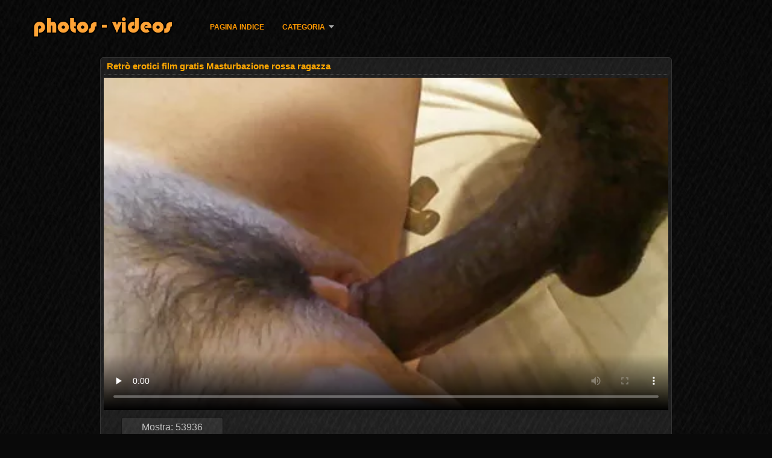

--- FILE ---
content_type: text/html; charset=UTF-8
request_url: https://it.maduritasespanolas.com/video/657/retr%C3%B2-erotici-film-gratis-masturbazione-rossa-ragazza/
body_size: 10318
content:
<!DOCTYPE html>
<html lang="it">
<head>
<meta http-equiv="Content-Language" content="it" />
<title>Retrò erotici film gratis Masturbazione rossa ragazza</title>
<meta http-equiv="Content-Type" content="text/html; charset=utf-8" />
<meta name="viewport" content="width=device-width, maximum-scale=1.0" />
<meta http-equiv="X-UA-Compatible" content="IE=edge" />
<meta name="keywords" content="Video film erotici, porno caldo Migliori Porno Porno Video " />
<meta name="description" content="" />
<link rel="canonical" href="https://it.maduritasespanolas.com/video/657/retrò-erotici-film-gratis-masturbazione-rossa-ragazza/"/>
<link rel="shortcut icon" href="https://it.maduritasespanolas.com/files/favicon.ico" />
<link rel="stylesheet" href="https://it.maduritasespanolas.com/files/style_new.css" type="text/css" media="all">
<meta name="author" content="PornoMan" />
<meta name="robots" content="ALL" />
<meta name="revisit-after" content="1 day" />
<meta name="rating" content="RTA-5042-1996-1400-1577-RTA" />
<base target="_blank">
</head>
<body>
<div id="header">
<div class="header_holder">
<div id="logo"><a href="https://it.maduritasespanolas.com/" target="_self"></a></div>
<div id="top-menu">
<a href="https://it.maduritasespanolas.com/" target="_self">Pagina indice </a>
<span class="categoriesHref"><a title="Argomento " href="https://it.maduritasespanolas.com/categoryall.html" class=" cathref drop_down" target="_self">Categoria <span class="dropdown_arrow"></span></a><div class="arrow_popup"></div><div class="cat_popup">
<ul class="categories_dropdown_ul">
<li><a title="Sesso amatoriale" href="https://it.maduritasespanolas.com/category/amateur/" target="_self">Sesso amatoriale</a></li><li><a title="Sexy hd" href="https://it.maduritasespanolas.com/category/hd/" target="_self">Sexy hd</a></li><li><a title="Porno asia" href="https://it.maduritasespanolas.com/category/asian/" target="_self">Porno asia</a></li><li><a title="Giovane nudo" href="https://it.maduritasespanolas.com/category/teens/" target="_self">Giovane nudo</a></li><li><a title="Sexy milf" href="https://it.maduritasespanolas.com/category/milf/" target="_self">Sexy milf</a></li><li><a title="Grandicelli" href="https://it.maduritasespanolas.com/category/matures/" target="_self">Grandicelli</a></li><li><a title="Succhiare il cazzo" href="https://it.maduritasespanolas.com/category/blowjobs/" target="_self">Succhiare il cazzo</a></li><li><a title="Hard porno" href="https://it.maduritasespanolas.com/category/hardcore/" target="_self">Hard porno</a></li><li><a title="Tetta" href="https://it.maduritasespanolas.com/category/big_boobs/" target="_self">Tetta</a></li><li><a title="Anale video" href="https://it.maduritasespanolas.com/category/anal/" target="_self">Anale video</a></li>
</ul><ul class="categories_dropdown_ul">
<li><a title="Sborrata Amatoriale" href="https://it.maduritasespanolas.com/category/cumshots/" target="_self">Sborrata Amatoriale</a></li><li><a title="Masturbazione" href="https://it.maduritasespanolas.com/category/masturbation/" target="_self">Masturbazione</a></li><li><a title="Sexy giapponese" href="https://it.maduritasespanolas.com/category/japanese/" target="_self">Sexy giapponese</a></li><li><a title="Scopofiliaco" href="https://it.maduritasespanolas.com/category/voyeur/" target="_self">Scopofiliaco</a></li><li><a title="Figa" href="https://it.maduritasespanolas.com/category/pussy/" target="_self">Figa</a></li><li><a title="Vecchio giovane porno" href="https://it.maduritasespanolas.com/category/old+young/" target="_self">Vecchio giovane porno</a></li><li><a title="Moglie" href="https://it.maduritasespanolas.com/category/wife/" target="_self">Moglie</a></li><li><a title="Cornea babes" href="https://it.maduritasespanolas.com/category/babes/" target="_self">Cornea babes</a></li><li><a title="Caldo nonna mamma" href="https://it.maduritasespanolas.com/category/grannies/" target="_self">Caldo nonna mamma</a></li><li><a title="Interrazziale" href="https://it.maduritasespanolas.com/category/interracial/" target="_self">Interrazziale</a></li>
</ul><ul class="categories_dropdown_ul">
<li><a title="Flash" href="https://it.maduritasespanolas.com/category/public_nudity/" target="_self">Flash</a></li><li><a title="Camme nascoste porno" href="https://it.maduritasespanolas.com/category/hidden_cams/" target="_self">Camme nascoste porno</a></li><li><a title="Bionda" href="https://it.maduritasespanolas.com/category/blondes/" target="_self">Bionda</a></li><li><a title="Culo Grasso" href="https://it.maduritasespanolas.com/category/bbw/" target="_self">Culo Grasso</a></li><li><a title="Coppia lesbica" href="https://it.maduritasespanolas.com/category/lesbians/" target="_self">Coppia lesbica</a></li><li><a title="Brunetta" href="https://it.maduritasespanolas.com/category/brunettes/" target="_self">Brunetta</a></li><li><a title="Seghe" href="https://it.maduritasespanolas.com/category/handjobs/" target="_self">Seghe</a></li><li><a title="Giocattoli del sesso film" href="https://it.maduritasespanolas.com/category/sex_toys/" target="_self">Giocattoli del sesso film</a></li><li><a title="Sexy Tedesco" href="https://it.maduritasespanolas.com/category/german/" target="_self">Sexy Tedesco</a></li><li><a title="Sborrata" href="https://it.maduritasespanolas.com/category/creampie/" target="_self">Sborrata</a></li>
</ul><ul class="categories_dropdown_ul">
<li><a title="Pov" href="https://it.maduritasespanolas.com/category/pov/" target="_self">Pov</a></li><li><a title="Tetta" href="https://it.maduritasespanolas.com/category/tits/" target="_self">Tetta</a></li><li><a title="Sexy Dominazione femminile" href="https://it.maduritasespanolas.com/category/femdom/" target="_self">Sexy Dominazione femminile</a></li><li><a title="Bondage sesso" href="https://it.maduritasespanolas.com/category/bdsm/" target="_self">Bondage sesso</a></li><li><a title="Sexy peloso" href="https://it.maduritasespanolas.com/category/hairy/" target="_self">Sexy peloso</a></li><li><a title="Trattamenti per il viso Sexy" href="https://it.maduritasespanolas.com/category/facials/" target="_self">Trattamenti per il viso Sexy</a></li><li><a title="Celebrità" href="https://it.maduritasespanolas.com/category/celebrities/" target="_self">Celebrità</a></li><li><a title="Porno star porno" href="https://it.maduritasespanolas.com/category/pornstars/" target="_self">Porno star porno</a></li><li><a title="Sesso di gruppo" href="https://it.maduritasespanolas.com/category/group_sex/" target="_self">Sesso di gruppo</a></li><li><a title="Sexy lampeggiante" href="https://it.maduritasespanolas.com/category/flashing/" target="_self">Sexy lampeggiante</a></li>
</ul><ul class="categories_dropdown_ul">
<li><a title="Calze porno hd" href="https://it.maduritasespanolas.com/category/stockings/" target="_self">Calze porno hd</a></li><li><a title="Cornuto" href="https://it.maduritasespanolas.com/category/cuckold/" target="_self">Cornuto</a></li><li><a title="Sesso a tre" href="https://it.maduritasespanolas.com/category/threesomes/" target="_self">Sesso a tre</a></li><li><a title="Nero porno" href="https://it.maduritasespanolas.com/category/black+ebony/" target="_self">Nero porno</a></li><li><a title="Webcam Sexy" href="https://it.maduritasespanolas.com/category/webcams/" target="_self">Webcam Sexy</a></li><li><a title="Vintage mamma porno" href="https://it.maduritasespanolas.com/category/vintage/" target="_self">Vintage mamma porno</a></li><li><a title="Close up sesso" href="https://it.maduritasespanolas.com/category/close-ups/" target="_self">Close up sesso</a></li><li><a title="Indiano" href="https://it.maduritasespanolas.com/category/indian/" target="_self">Indiano</a></li><li><a title="Diteggiatura" href="https://it.maduritasespanolas.com/category/fingering/" target="_self">Diteggiatura</a></li><li><a title="Sexy dildo" href="https://it.maduritasespanolas.com/category/dildo/" target="_self">Sexy dildo</a></li>
</ul><span style="float:none;clear:both;"></span><div class="div_all_categories"><a class="all_categories" href="https://it.maduritasespanolas.com/categoryall.html" target="_self">Tutte le categorie adulti </a></div></div></span>
</div>
<div class="clear"></div>
</div>
</div>
<div id="content">
<div class="content"><div class="video_cols">
<div class="col_video">
<div>
<h1>Retrò erotici film gratis Masturbazione rossa ragazza</h1>
<div class="flashdata"><div id="myElement">
<video preload="none" controls poster="https://it.maduritasespanolas.com/media/thumbs/7/v00657.webp?1611881872" style="top: 0; left: 0; width: 100%; height: 100%; background-color: #000;"><source src="https://vs9.videosrc.net/s/d/d5/d5151a3cdb1d42233bac7e6f4c7029d6.mp4?md5=gL6EHeeWYYV1xTfmkit0yA&expires=1765331456" type="video/mp4"/></video>
</div></div>
<div class="video_extras">
<div class="video-views video-bubble">Mostra:  53936</div>
<div class="clear"></div>
<div class="video-categories margin-categories"><div class="category-label">Cazzo categoria </div>
<a href="/category/cuckold/">Cornuto</a> <a href="/category/hardcore/">Hard porno</a> <a href="/category/interracial/">Interrazziale</a> <a href="/category/wife/">Moglie</a> <a href="/category/amateur/">Sesso amatoriale</a> <a href="/category/milf/">Sexy milf</a> 
<a href="/tag/332/">erotici film gratis</a> 
<div class="clear"></div></div>
<div itemprop="description" class="story_desription"></div></div>
</div>
</div>

<div class="col_side">Porno gratis 
<ul class="video_list_top_days">		
<li class="one_col_video">
	<a href="/video/9924/la-figa-della-mamma-%C3%A8-video-film-erotico-la-migliore/"><span class="video_image"><img src="https://it.maduritasespanolas.com/media/thumbs/4/v09924.webp?1612575381" alt="La figa della mamma è video film erotico la migliore"/></span>
	<p>La figa della mamma è video film erotico la migliore</p>
		<span class="duration">06:11</span>
		<div class="video_views"><i class="icon-visibility"></i>64698</div>
		<div class="mini-rating" title="Votes: 12807">12807<i class="icon-video-list-thumbs-up icon-thumbs-up"></i></div></a>
</li><li class="one_col_video">
	<a href="/video/3340/babe-in-bicchieri-ha-un-delizioso-caff%C3%A8-e-ha-dato-video-erotici-streaming-nel-culo/"><span class="video_image"><img src="https://it.maduritasespanolas.com/media/thumbs/0/v03340.webp?1612140648" alt="Babe in bicchieri ha un delizioso caffè e ha dato video erotici streaming nel culo"/></span>
	<p>Babe in bicchieri ha un delizioso caffè e ha dato video erotici streaming nel culo</p>
		<span class="duration">06:13</span>
		<div class="video_views"><i class="icon-visibility"></i>62335</div>
		<div class="mini-rating" title="Votes: 11558">11558<i class="icon-video-list-thumbs-up icon-thumbs-up"></i></div></a>
</li><li class="one_col_video">
	<a href="/video/613/porno-cartoon-biancaneve-e-i-video-erotici-francesi-sette-nani/"><span class="video_image"><img src="https://it.maduritasespanolas.com/media/thumbs/3/v00613.webp?1613698772" alt="Porno cartoon Biancaneve e i video erotici francesi Sette Nani"/></span>
	<p>Porno cartoon Biancaneve e i video erotici francesi Sette Nani</p>
		<span class="duration">04:16</span>
		<div class="video_views"><i class="icon-visibility"></i>67867</div>
		<div class="mini-rating" title="Votes: 11910">11910<i class="icon-video-list-thumbs-up icon-thumbs-up"></i></div></a>
</li>
<li class="clear"></li>
</ul></div>
<div class="clear"></div>
</div>
<div class="related">
<div class="block_head"><h2>Video simile film erotici film porno </h2></div>
<ul class="video_list">		
<li class="video_block">
	<a href="https://it.maduritasespanolas.com/link.php"><span class="video_image"><img src="https://it.maduritasespanolas.com/media/thumbs/0/v09750.webp?1611884912" alt="Porno un ricci bellezza Krissy Lynn film interi erotici"/></span>
	<p>Porno un ricci bellezza Krissy Lynn film interi erotici</p>
		<span class="duration">08:00</span>
		<div class="video_views"><i class="icon-visibility"></i>60179</div>
		<div class="mini-rating" title="Votes: 8787">8787<i class="icon-video-list-thumbs-up icon-thumbs-up"></i></div></a>
</li><li class="video_block">
	<a href="https://it.maduritasespanolas.com/link.php"><span class="video_image"><img src="https://it.maduritasespanolas.com/media/thumbs/7/v04767.webp?1609765197" alt="Porno massaggio e sesso con video erotici hentai due massaggiatrici"/></span>
	<p>Porno massaggio e sesso con video erotici hentai due massaggiatrici</p>
		<span class="duration">03:17</span>
		<div class="video_views"><i class="icon-visibility"></i>55322</div>
		<div class="mini-rating" title="Votes: 7432">7432<i class="icon-video-list-thumbs-up icon-thumbs-up"></i></div></a>
</li><li class="video_block">
	<a href="/video/1892/porno-video-erotici-tra-donne-partito-in-un-nightclub/"><span class="video_image"><img src="https://it.maduritasespanolas.com/media/thumbs/2/v01892.webp?1613610348" alt="Porno video erotici tra donne partito in un nightclub"/></span>
	<p>Porno video erotici tra donne partito in un nightclub</p>
		<span class="duration">01:11</span>
		<div class="video_views"><i class="icon-visibility"></i>50018</div>
		<div class="mini-rating" title="Votes: 5977">5977<i class="icon-video-list-thumbs-up icon-thumbs-up"></i></div></a>
</li><li class="video_block">
	<a href="https://it.maduritasespanolas.com/link.php"><span class="video_image"><img src="https://it.maduritasespanolas.com/media/thumbs/2/v09922.webp?1609610575" alt="BDSM e anale di 18 anni video spettacoli erotici 。"/></span>
	<p>BDSM e anale di 18 anni video spettacoli erotici 。</p>
		<span class="duration">11:30</span>
		<div class="video_views"><i class="icon-visibility"></i>70457</div>
		<div class="mini-rating" title="Votes: 8105">8105<i class="icon-video-list-thumbs-up icon-thumbs-up"></i></div></a>
</li><li class="video_block">
	<a href="https://it.maduritasespanolas.com/link.php"><span class="video_image"><img src="https://it.maduritasespanolas.com/media/thumbs/6/v09876.webp?1609792864" alt="La guardia video erotici eccitanti scopa prigionieri associati in carcere"/></span>
	<p>La guardia video erotici eccitanti scopa prigionieri associati in carcere</p>
		<span class="duration">10:48</span>
		<div class="video_views"><i class="icon-visibility"></i>71573</div>
		<div class="mini-rating" title="Votes: 7448">7448<i class="icon-video-list-thumbs-up icon-thumbs-up"></i></div></a>
</li><li class="video_block">
	<a href="/video/6163/casa-sesso-in-il-film-erotici-tradimenti-culo-e-anale-masturbazione/"><span class="video_image"><img src="https://it.maduritasespanolas.com/media/thumbs/3/v06163.webp?1612659849" alt="Casa sesso in il film erotici tradimenti culo e anale Masturbazione"/></span>
	<p>Casa sesso in il film erotici tradimenti culo e anale Masturbazione</p>
		<span class="duration">03:18</span>
		<div class="video_views"><i class="icon-visibility"></i>64409</div>
		<div class="mini-rating" title="Votes: 6649">6649<i class="icon-video-list-thumbs-up icon-thumbs-up"></i></div></a>
</li><li class="video_block">
	<a href="/video/2303/porno-cartoon-sesso-cancro-film-erotici-con-donne-mature/"><span class="video_image"><img src="https://it.maduritasespanolas.com/media/thumbs/3/v02303.webp?1613351597" alt="Porno Cartoon Sesso Cancro film erotici con donne mature"/></span>
	<p>Porno Cartoon Sesso Cancro film erotici con donne mature</p>
		<span class="duration">05:15</span>
		<div class="video_views"><i class="icon-visibility"></i>63427</div>
		<div class="mini-rating" title="Votes: 5135">5135<i class="icon-video-list-thumbs-up icon-thumbs-up"></i></div></a>
</li><li class="video_block">
	<a href="/video/6536/vero-video-erotici-attrici-famose-gloryhole-%D0%BC%D0%B6%D0%BC/"><span class="video_image"><img src="https://it.maduritasespanolas.com/media/thumbs/6/v06536.webp?1609749629" alt="Vero video erotici attrici famose Gloryhole МЖМ"/></span>
	<p>Vero video erotici attrici famose Gloryhole МЖМ</p>
		<span class="duration">04:56</span>
		<div class="video_views"><i class="icon-visibility"></i>62442</div>
		<div class="mini-rating" title="Votes: 4183">4183<i class="icon-video-list-thumbs-up icon-thumbs-up"></i></div></a>
</li><li class="video_block">
	<a href="/video/1307/coppia-video-erotici-rocco-siffredi-cazzo-maturo-signora-con-naturale-tette-lucie-wilde/"><span class="video_image"><img src="https://it.maduritasespanolas.com/media/thumbs/7/v01307.webp?1613869625" alt="Coppia video erotici rocco siffredi cazzo maturo signora con naturale tette Lucie Wilde"/></span>
	<p>Coppia video erotici rocco siffredi cazzo maturo signora con naturale tette Lucie Wilde</p>
		<span class="duration">10:04</span>
		<div class="video_views"><i class="icon-visibility"></i>82712</div>
		<div class="mini-rating" title="Votes: 4980">4980<i class="icon-video-list-thumbs-up icon-thumbs-up"></i></div></a>
</li><li class="video_block">
	<a href="https://it.maduritasespanolas.com/link.php"><span class="video_image"><img src="https://it.maduritasespanolas.com/media/thumbs/0/v08180.webp?1611709340" alt="Il primo sesso anale con filmeroticogratis una giovane bellezza"/></span>
	<p>Il primo sesso anale con filmeroticogratis una giovane bellezza</p>
		<span class="duration">04:30</span>
		<div class="video_views"><i class="icon-visibility"></i>84193</div>
		<div class="mini-rating" title="Votes: 4276">4276<i class="icon-video-list-thumbs-up icon-thumbs-up"></i></div></a>
</li><li class="video_block">
	<a href="https://it.maduritasespanolas.com/link.php"><span class="video_image"><img src="https://it.maduritasespanolas.com/media/thumbs/6/v00016.webp?1609435655" alt="Erotico con la Ballerina cartoni animati erotici giapponesi"/></span>
	<p>Erotico con la Ballerina cartoni animati erotici giapponesi</p>
		<span class="duration">04:12</span>
		<div class="video_views"><i class="icon-visibility"></i>96203</div>
		<div class="mini-rating" title="Votes: 4878">4878<i class="icon-video-list-thumbs-up icon-thumbs-up"></i></div></a>
</li><li class="video_block">
	<a href="/video/657/retr%C3%B2-erotici-film-gratis-masturbazione-rossa-ragazza/"><span class="video_image"><img src="https://it.maduritasespanolas.com/media/thumbs/7/v00657.webp?1611881872" alt="Retrò erotici film gratis Masturbazione rossa ragazza"/></span>
	<p>Retrò erotici film gratis Masturbazione rossa ragazza</p>
		<span class="duration">01:04</span>
		<div class="video_views"><i class="icon-visibility"></i>53936</div>
		<div class="mini-rating" title="Votes: 2708">2708<i class="icon-video-list-thumbs-up icon-thumbs-up"></i></div></a>
</li><li class="video_block">
	<a href="https://it.maduritasespanolas.com/link.php"><span class="video_image"><img src="https://it.maduritasespanolas.com/media/thumbs/9/v04679.webp?1609706201" alt="Russo film eros video porno con studente первокурсницей"/></span>
	<p>Russo film eros video porno con studente первокурсницей</p>
		<span class="duration">02:26</span>
		<div class="video_views"><i class="icon-visibility"></i>88872</div>
		<div class="mini-rating" title="Votes: 4429">4429<i class="icon-video-list-thumbs-up icon-thumbs-up"></i></div></a>
</li><li class="video_block">
	<a href="https://it.maduritasespanolas.com/link.php"><span class="video_image"><img src="https://it.maduritasespanolas.com/media/thumbs/0/v01050.webp?1613869622" alt="Bambino orologi lei Fanculo la sua film erotico capriccio fidanzata"/></span>
	<p>Bambino orologi lei Fanculo la sua film erotico capriccio fidanzata</p>
		<span class="duration">04:16</span>
		<div class="video_views"><i class="icon-visibility"></i>85953</div>
		<div class="mini-rating" title="Votes: 4220">4220<i class="icon-video-list-thumbs-up icon-thumbs-up"></i></div></a>
</li><li class="video_block">
	<a href="https://it.maduritasespanolas.com/link.php"><span class="video_image"><img src="https://it.maduritasespanolas.com/media/thumbs/8/v07018.webp?1609582107" alt="Affettare sesso Cartoni animati video gratuiti erotici Овервоч"/></span>
	<p>Affettare sesso Cartoni animati video gratuiti erotici Овервоч</p>
		<span class="duration">00:56</span>
		<div class="video_views"><i class="icon-visibility"></i>80230</div>
		<div class="mini-rating" title="Votes: 3923">3923<i class="icon-video-list-thumbs-up icon-thumbs-up"></i></div></a>
</li><li class="video_block">
	<a href="https://it.maduritasespanolas.com/link.php"><span class="video_image"><img src="https://it.maduritasespanolas.com/media/thumbs/8/v01708.webp?1612575047" alt="Home-sesso e video erotici studentesse orgasmo femminile"/></span>
	<p>Home-sesso e video erotici studentesse orgasmo femminile</p>
		<span class="duration">05:18</span>
		<div class="video_views"><i class="icon-visibility"></i>78868</div>
		<div class="mini-rating" title="Votes: 3824">3824<i class="icon-video-list-thumbs-up icon-thumbs-up"></i></div></a>
</li><li class="video_block">
	<a href="/video/1080/kim-video-racconti-erotici-kardashian-superstar-porno-%C3%A8-andato/"><span class="video_image"><img src="https://it.maduritasespanolas.com/media/thumbs/0/v01080.webp?1612745417" alt="Kim video racconti erotici Kardashian Superstar porno è andato"/></span>
	<p>Kim video racconti erotici Kardashian Superstar porno è andato</p>
		<span class="duration">01:40</span>
		<div class="video_views"><i class="icon-visibility"></i>70466</div>
		<div class="mini-rating" title="Votes: 3405">3405<i class="icon-video-list-thumbs-up icon-thumbs-up"></i></div></a>
</li><li class="video_block">
	<a href="/video/9667/medico-ha-deciso-di-curare-il-paziente-con-l-aiuto-di-un-cazzo-di-massaggi-erotici-in-spiaggia-caldo/"><span class="video_image"><img src="https://it.maduritasespanolas.com/media/thumbs/7/v09667.webp?1609630158" alt="Medico ha deciso di curare il paziente con l'aiuto di un cazzo di massaggi erotici in spiaggia caldo"/></span>
	<p>Medico ha deciso di curare il paziente con l'aiuto di un cazzo di massaggi erotici in spiaggia caldo</p>
		<span class="duration">02:16</span>
		<div class="video_views"><i class="icon-visibility"></i>68872</div>
		<div class="mini-rating" title="Votes: 3304">3304<i class="icon-video-list-thumbs-up icon-thumbs-up"></i></div></a>
</li><li class="video_block">
	<a href="/video/3355/sesso-a-skyrim-film-erotici-con-animali/"><span class="video_image"><img src="https://it.maduritasespanolas.com/media/thumbs/5/v03355.webp?1610325482" alt="Sesso a Skyrim film erotici con animali"/></span>
	<p>Sesso a Skyrim film erotici con animali</p>
		<span class="duration">03:23</span>
		<div class="video_views"><i class="icon-visibility"></i>15757</div>
		<div class="mini-rating" title="Votes: 751">751<i class="icon-video-list-thumbs-up icon-thumbs-up"></i></div></a>
</li><li class="video_block">
	<a href="/video/1559/il-ragazzo-sch%C3%B6ne-film-gratis-erotici-bella-%D0%BD%D0%B5%D0%B3%D1%80%D0%B8%D1%82%D1%8F%D0%BD%D0%BA%D1%83/"><span class="video_image"><img src="https://it.maduritasespanolas.com/media/thumbs/9/v01559.webp?1613611078" alt="Il ragazzo Schöne film gratis erotici bella негритянку"/></span>
	<p>Il ragazzo Schöne film gratis erotici bella негритянку</p>
		<span class="duration">02:44</span>
		<div class="video_views"><i class="icon-visibility"></i>77099</div>
		<div class="mini-rating" title="Votes: 3656">3656<i class="icon-video-list-thumbs-up icon-thumbs-up"></i></div></a>
</li><li class="video_block">
	<a href="/video/4568/russo-retr%C3%B2-porno-cartoni-animati-erotici-con-nikita-%D0%B0%D0%BD%D0%B0%D0%BB%D0%BE%D0%BC/"><span class="video_image"><img src="https://it.maduritasespanolas.com/media/thumbs/8/v04568.webp?1614125924" alt="Russo retrò porno cartoni animati erotici con Nikita аналом"/></span>
	<p>Russo retrò porno cartoni animati erotici con Nikita аналом</p>
		<span class="duration">12:40</span>
		<div class="video_views"><i class="icon-visibility"></i>65169</div>
		<div class="mini-rating" title="Votes: 3084">3084<i class="icon-video-list-thumbs-up icon-thumbs-up"></i></div></a>
</li><li class="video_block">
	<a href="/video/3283/difficile-porno-con-magro-slut-e-macho-film-erotico-sexy-macho/"><span class="video_image"><img src="https://it.maduritasespanolas.com/media/thumbs/3/v03283.webp?1610241454" alt="Difficile porno con Magro slut e Macho film erotico sexy macho"/></span>
	<p>Difficile porno con Magro slut e Macho film erotico sexy macho</p>
		<span class="duration">02:37</span>
		<div class="video_views"><i class="icon-visibility"></i>66343</div>
		<div class="mini-rating" title="Votes: 3135">3135<i class="icon-video-list-thumbs-up icon-thumbs-up"></i></div></a>
</li><li class="video_block">
	<a href="/video/2274/dolce-film-erotici-italiani-gratis-porno-con-studente-russo/"><span class="video_image"><img src="https://it.maduritasespanolas.com/media/thumbs/4/v02274.webp?1613350460" alt="Dolce film erotici italiani gratis porno con studente russo"/></span>
	<p>Dolce film erotici italiani gratis porno con studente russo</p>
		<span class="duration">01:10</span>
		<div class="video_views"><i class="icon-visibility"></i>70385</div>
		<div class="mini-rating" title="Votes: 3319">3319<i class="icon-video-list-thumbs-up icon-thumbs-up"></i></div></a>
</li><li class="video_block">
	<a href="/video/9300/porno-dal-gioco-scene-erotiche-lesbiche-%D0%BE%D0%B2%D0%B5%D1%80%D0%B2%D0%BE%D1%87-con-misericordia/"><span class="video_image"><img src="https://it.maduritasespanolas.com/media/thumbs/0/v09300.webp?1612229705" alt="Porno dal gioco scene erotiche lesbiche Овервоч con misericordia"/></span>
	<p>Porno dal gioco scene erotiche lesbiche Овервоч con misericordia</p>
		<span class="duration">02:49</span>
		<div class="video_views"><i class="icon-visibility"></i>63140</div>
		<div class="mini-rating" title="Votes: 2965">2965<i class="icon-video-list-thumbs-up icon-thumbs-up"></i></div></a>
</li><li class="video_block">
	<a href="/video/2789/biondo-pulcino-scopa-per-soldi-in-il-massaggi-orientali-xxx-macchina-fotografica/"><span class="video_image"><img src="https://it.maduritasespanolas.com/media/thumbs/9/v02789.webp?1609741195" alt="Biondo pulcino scopa per soldi in il massaggi orientali xxx macchina fotografica"/></span>
	<p>Biondo pulcino scopa per soldi in il massaggi orientali xxx macchina fotografica</p>
		<span class="duration">05:56</span>
		<div class="video_views"><i class="icon-visibility"></i>68838</div>
		<div class="mini-rating" title="Votes: 3214">3214<i class="icon-video-list-thumbs-up icon-thumbs-up"></i></div></a>
</li><li class="video_block">
	<a href="/video/2250/dolce-piccola-figa-belen-video-erotico/"><span class="video_image"><img src="https://it.maduritasespanolas.com/media/thumbs/0/v02250.webp?1609650508" alt="Dolce piccola figa belen video erotico"/></span>
	<p>Dolce piccola figa belen video erotico</p>
		<span class="duration">01:15</span>
		<div class="video_views"><i class="icon-visibility"></i>60063</div>
		<div class="mini-rating" title="Votes: 2782">2782<i class="icon-video-list-thumbs-up icon-thumbs-up"></i></div></a>
</li><li class="video_block">
	<a href="/video/2778/il-ragazzo-cretini-guardando-sesso-amici-video-erotici-italiane/"><span class="video_image"><img src="https://it.maduritasespanolas.com/media/thumbs/8/v02778.webp?1609797250" alt="Il ragazzo cretini guardando sesso amici video erotici italiane"/></span>
	<p>Il ragazzo cretini guardando sesso amici video erotici italiane</p>
		<span class="duration">12:30</span>
		<div class="video_views"><i class="icon-visibility"></i>48519</div>
		<div class="mini-rating" title="Votes: 2218">2218<i class="icon-video-list-thumbs-up icon-thumbs-up"></i></div></a>
</li><li class="video_block">
	<a href="/video/8593/vero-sesso-film-erotici-interi-gratis-russo-nella-registrazione-privata-vespa-spruzzi/"><span class="video_image"><img src="https://it.maduritasespanolas.com/media/thumbs/3/v08593.webp?1609733865" alt="Vero sesso film erotici interi gratis russo nella registrazione privata Vespa-spruzzi"/></span>
	<p>Vero sesso film erotici interi gratis russo nella registrazione privata Vespa-spruzzi</p>
		<span class="duration">04:20</span>
		<div class="video_views"><i class="icon-visibility"></i>48533</div>
		<div class="mini-rating" title="Votes: 2217">2217<i class="icon-video-list-thumbs-up icon-thumbs-up"></i></div></a>
</li><li class="video_block">
	<a href="/video/1969/anale-porno-film-erotici-in-lingua-italiana-cartone-animato/"><span class="video_image"><img src="https://it.maduritasespanolas.com/media/thumbs/9/v01969.webp?1610499840" alt="Anale porno film erotici in lingua italiana cartone animato"/></span>
	<p>Anale porno film erotici in lingua italiana cartone animato</p>
		<span class="duration">02:23</span>
		<div class="video_views"><i class="icon-visibility"></i>42842</div>
		<div class="mini-rating" title="Votes: 1957">1957<i class="icon-video-list-thumbs-up icon-thumbs-up"></i></div></a>
</li><li class="video_block">
	<a href="/video/495/film-porno-biancaneve-film-erotici-francesi-video-e-i-sette-nani/"><span class="video_image"><img src="https://it.maduritasespanolas.com/media/thumbs/5/v00495.webp?1609597258" alt="Film porno Biancaneve film erotici francesi video e i Sette Nani"/></span>
	<p>Film porno Biancaneve film erotici francesi video e i Sette Nani</p>
		<span class="duration">03:05</span>
		<div class="video_views"><i class="icon-visibility"></i>38968</div>
		<div class="mini-rating" title="Votes: 1780">1780<i class="icon-video-list-thumbs-up icon-thumbs-up"></i></div></a>
</li><li class="video_block">
	<a href="/video/6880/fatti-in-casa-anale-chat-privata-con-film-erotici-completi-youtube-%D1%80%D1%83%D0%BD%D0%B5%D1%82%D0%BA%D0%BE%D0%B9-mark-ariana/"><span class="video_image"><img src="https://it.maduritasespanolas.com/media/thumbs/0/v06880.webp?1611280016" alt="Fatti in casa Anale Chat Privata con film erotici completi youtube рунеткой mark Ariana"/></span>
	<p>Fatti in casa Anale Chat Privata con film erotici completi youtube рунеткой mark Ariana</p>
		<span class="duration">04:57</span>
		<div class="video_views"><i class="icon-visibility"></i>19922</div>
		<div class="mini-rating" title="Votes: 910">910<i class="icon-video-list-thumbs-up icon-thumbs-up"></i></div></a>
</li><li class="video_block">
	<a href="/video/1221/sesso-con-una-erotici-xxx-succosa-infermiera/"><span class="video_image"><img src="https://it.maduritasespanolas.com/media/thumbs/1/v01221.webp?1609770028" alt="Sesso con una erotici xxx succosa Infermiera"/></span>
	<p>Sesso con una erotici xxx succosa Infermiera</p>
		<span class="duration">09:22</span>
		<div class="video_views"><i class="icon-visibility"></i>22967</div>
		<div class="mini-rating" title="Votes: 1049">1049<i class="icon-video-list-thumbs-up icon-thumbs-up"></i></div></a>
</li><li class="video_block">
	<a href="/video/6659/gonzo-prende-la-film-erotici-completi-italiani-ceca-casting-porno/"><span class="video_image"><img src="https://it.maduritasespanolas.com/media/thumbs/9/v06659.webp?1609614045" alt="Gonzo prende la film erotici completi italiani Ceca Casting porno"/></span>
	<p>Gonzo prende la film erotici completi italiani Ceca Casting porno</p>
		<span class="duration">06:51</span>
		<div class="video_views"><i class="icon-visibility"></i>11757</div>
		<div class="mini-rating" title="Votes: 537">537<i class="icon-video-list-thumbs-up icon-thumbs-up"></i></div></a>
</li><li class="video_block">
	<a href="/video/1250/taglia-m%D0%B0%D0%BC%D0%BA%D0%B8-tocca-film-erotico-italiani/"><span class="video_image"><img src="https://it.maduritasespanolas.com/media/thumbs/0/v01250.webp?1611710105" alt="Taglia Mамки Tocca film erotico italiani"/></span>
	<p>Taglia Mамки Tocca film erotico italiani</p>
		<span class="duration">10:00</span>
		<div class="video_views"><i class="icon-visibility"></i>15000</div>
		<div class="mini-rating" title="Votes: 685">685<i class="icon-video-list-thumbs-up icon-thumbs-up"></i></div></a>
</li><li class="video_block">
	<a href="/video/4554/famiglia-porno-giovane-racconti-erotici-parlati/"><span class="video_image"><img src="https://it.maduritasespanolas.com/media/thumbs/4/v04554.webp?1609563041" alt="Famiglia Porno Giovane racconti erotici parlati"/></span>
	<p>Famiglia Porno Giovane racconti erotici parlati</p>
		<span class="duration">00:14</span>
		<div class="video_views"><i class="icon-visibility"></i>9734</div>
		<div class="mini-rating" title="Votes: 443">443<i class="icon-video-list-thumbs-up icon-thumbs-up"></i></div></a>
</li><li class="video_block">
	<a href="/video/765/porno-film-erotici-in-lingua-italiana-di-il-anno-2000/"><span class="video_image"><img src="https://it.maduritasespanolas.com/media/thumbs/5/v00765.webp?1609633043" alt="Porno film erotici in lingua italiana di Il anno 2000"/></span>
	<p>Porno film erotici in lingua italiana di Il anno 2000</p>
		<span class="duration">04:16</span>
		<div class="video_views"><i class="icon-visibility"></i>12267</div>
		<div class="mini-rating" title="Votes: 558">558<i class="icon-video-list-thumbs-up icon-thumbs-up"></i></div></a>
</li><li class="video_block">
	<a href="/video/3569/porno-una-selezione-gratis-film-erotico-di-batman/"><span class="video_image"><img src="https://it.maduritasespanolas.com/media/thumbs/9/v03569.webp?1609462852" alt="Porno una selezione gratis film erotico di Batman"/></span>
	<p>Porno una selezione gratis film erotico di Batman</p>
		<span class="duration">06:28</span>
		<div class="video_views"><i class="icon-visibility"></i>5656</div>
		<div class="mini-rating" title="Votes: 256">256<i class="icon-video-list-thumbs-up icon-thumbs-up"></i></div></a>
</li><li class="video_block">
	<a href="/video/656/vero-dilettante-terzetto-massaggio-erotico-con-scopata-con-condom/"><span class="video_image"><img src="https://it.maduritasespanolas.com/media/thumbs/6/v00656.webp?1609779853" alt="Vero dilettante terzetto massaggio erotico con scopata con condom"/></span>
	<p>Vero dilettante terzetto massaggio erotico con scopata con condom</p>
		<span class="duration">03:52</span>
		<div class="video_views"><i class="icon-visibility"></i>10131</div>
		<div class="mini-rating" title="Votes: 457">457<i class="icon-video-list-thumbs-up icon-thumbs-up"></i></div></a>
</li><li class="video_block">
	<a href="/video/4993/sesso-con-erotici-italiani-/"><span class="video_image"><img src="https://it.maduritasespanolas.com/media/thumbs/3/v04993.webp?1609769176" alt="Sesso con erotici italiani 。"/></span>
	<p>Sesso con erotici italiani 。</p>
		<span class="duration">01:26</span>
		<div class="video_views"><i class="icon-visibility"></i>7242</div>
		<div class="mini-rating" title="Votes: 313">313<i class="icon-video-list-thumbs-up icon-thumbs-up"></i></div></a>
</li><li class="video_block">
	<a href="/video/3119/sporco-femmine-bisogno-di-stare-film-erotico-paprika-insieme-e-assolutamente-fiss%C3%B2-nel-culo/"><span class="video_image"><img src="https://it.maduritasespanolas.com/media/thumbs/9/v03119.webp?1612919075" alt="Sporco femmine bisogno di stare film erotico paprika insieme e assolutamente fissò nel culo"/></span>
	<p>Sporco femmine bisogno di stare film erotico paprika insieme e assolutamente fissò nel culo</p>
		<span class="duration">13:39</span>
		<div class="video_views"><i class="icon-visibility"></i>6082</div>
		<div class="mini-rating" title="Votes: 262">262<i class="icon-video-list-thumbs-up icon-thumbs-up"></i></div></a>
</li><li class="video_block">
	<a href="/video/635/experienced-mamma-teaches-ragazzi-donne-erotiche-gratis-come-a-fanculo/"><span class="video_image"><img src="https://it.maduritasespanolas.com/media/thumbs/5/v00635.webp?1609553654" alt="Experienced mamma teaches ragazzi donne erotiche gratis come a Fanculo"/></span>
	<p>Experienced mamma teaches ragazzi donne erotiche gratis come a Fanculo</p>
		<span class="duration">06:41</span>
		<div class="video_views"><i class="icon-visibility"></i>4140</div>
		<div class="mini-rating" title="Votes: 176">176<i class="icon-video-list-thumbs-up icon-thumbs-up"></i></div></a>
</li><li class="video_block">
	<a href="/video/7882/taglio-porno-cartoni-animati-film-erotico-capriccio-in-3d/"><span class="video_image"><img src="https://it.maduritasespanolas.com/media/thumbs/2/v07882.webp?1609791954" alt="Taglio porno cartoni animati film erotico capriccio in 3D"/></span>
	<p>Taglio porno cartoni animati film erotico capriccio in 3D</p>
		<span class="duration">02:21</span>
		<div class="video_views"><i class="icon-visibility"></i>2550</div>
		<div class="mini-rating" title="Votes: 108">108<i class="icon-video-list-thumbs-up icon-thumbs-up"></i></div></a>
</li><li class="video_block">
	<a href="/video/6930/auf-su-%D0%B2%D0%B5%D0%B1%D0%BA%D1%83-video-erotici-streaming-mostra-tette-e-culo/"><span class="video_image"><img src="https://it.maduritasespanolas.com/media/thumbs/0/v06930.webp?1610066642" alt="Auf su вебку video erotici streaming mostra tette e culo"/></span>
	<p>Auf su вебку video erotici streaming mostra tette e culo</p>
		<span class="duration">01:12</span>
		<div class="video_views"><i class="icon-visibility"></i>15894</div>
		<div class="mini-rating" title="Votes: 604">604<i class="icon-video-list-thumbs-up icon-thumbs-up"></i></div></a>
</li><li class="video_block">
	<a href="/video/6583/difficile-silvia-%D0%B4%D1%8D%D0%BB%D0%B0%D0%B9-fanculo-lei-in-il-culo-con-doppio-film-erotici-free-%D0%B0%D0%BD%D0%B0%D0%BB%D0%BE%D0%BC/"><span class="video_image"><img src="https://it.maduritasespanolas.com/media/thumbs/3/v06583.webp?1609600068" alt="Difficile Silvia Дэлай Fanculo lei in il culo con doppio film erotici free аналом"/></span>
	<p>Difficile Silvia Дэлай Fanculo lei in il culo con doppio film erotici free аналом</p>
		<span class="duration">05:42</span>
		<div class="video_views"><i class="icon-visibility"></i>13264</div>
		<div class="mini-rating" title="Votes: 481">481<i class="icon-video-list-thumbs-up icon-thumbs-up"></i></div></a>
</li><li class="video_block">
	<a href="/video/2044/capo-lesbica-scopa-la-brevi-video-erotici-sua-segretario/"><span class="video_image"><img src="https://it.maduritasespanolas.com/media/thumbs/4/v02044.webp?1609702042" alt="Capo lesbica scopa la brevi video erotici sua segretario"/></span>
	<p>Capo lesbica scopa la brevi video erotici sua segretario</p>
		<span class="duration">10:17</span>
		<div class="video_views"><i class="icon-visibility"></i>5733</div>
		<div class="mini-rating" title="Votes: 198">198<i class="icon-video-list-thumbs-up icon-thumbs-up"></i></div></a>
</li><li class="video_block">
	<a href="/video/6530/acidi-grassi-maturi-in-collant-you-porn-film-erotici/"><span class="video_image"><img src="https://it.maduritasespanolas.com/media/thumbs/0/v06530.webp?1610498454" alt="Acidi grassi Maturi in collant you porn film erotici"/></span>
	<p>Acidi grassi Maturi in collant you porn film erotici</p>
		<span class="duration">03:23</span>
		<div class="video_views"><i class="icon-visibility"></i>3099</div>
		<div class="mini-rating" title="Votes: 106">106<i class="icon-video-list-thumbs-up icon-thumbs-up"></i></div></a>
</li><li class="video_block">
	<a href="/video/5980/porno-adolescenti-titani-video-di-massaggio-erotico-fumetti/"><span class="video_image"><img src="https://it.maduritasespanolas.com/media/thumbs/0/v05980.webp?1611280900" alt="Porno Adolescenti Titani video di massaggio erotico Fumetti"/></span>
	<p>Porno Adolescenti Titani video di massaggio erotico Fumetti</p>
		<span class="duration">02:44</span>
		<div class="video_views"><i class="icon-visibility"></i>3493</div>
		<div class="mini-rating" title="Votes: 118">118<i class="icon-video-list-thumbs-up icon-thumbs-up"></i></div></a>
</li><li class="video_block">
	<a href="/video/2026/porno-con-negri-scene-erotiche-lesbo-e-una-ragazza-bianca/"><span class="video_image"><img src="https://it.maduritasespanolas.com/media/thumbs/6/v02026.webp?1611450974" alt="Porno con negri scene erotiche lesbo e una ragazza bianca"/></span>
	<p>Porno con negri scene erotiche lesbo e una ragazza bianca</p>
		<span class="duration">07:17</span>
		<div class="video_views"><i class="icon-visibility"></i>31497</div>
		<div class="mini-rating" title="Votes: 1022">1022<i class="icon-video-list-thumbs-up icon-thumbs-up"></i></div></a>
</li>
</ul></div>
<div class="clear"></div>
</div></div>
<div class="clear"></div>
</div>
<div class="mob_footer">
<!--banner-->
</div>
<div id="menu">
<h2>il sito web più popolare di tutti sexy Internet femminile per le donne sexy sexy </h2>
<a href="/tag/97/">amatoriale erotico</a> <a href="/tag/15/">cartoni animati erotici</a> <a href="/tag/13/">cartoni erotici</a> <a href="/tag/78/">dailymotion film erotici</a> <a href="/tag/83/">donne mature erotiche</a> <a href="/tag/45/">erotco</a> <a href="/tag/20/">erotici italiani</a> <a href="/tag/48/">erotico amatoriale</a> <a href="/tag/7/">erotico video</a> <a href="/tag/24/">film completi erotici</a> <a href="/tag/75/">film eros gratis</a> <a href="/tag/46/">film erotici amatoriali</a> <a href="/tag/5/">film erotici completi</a> <a href="/tag/39/">film erotici free</a> <a href="/tag/2/">film erotici gratis</a> <a href="/tag/98/">film erotici gratis italiani</a> <a href="/tag/68/">film erotici gratuiti</a> <a href="/tag/76/">film erotici interi</a> <a href="/tag/1/">film erotici italiani</a> <a href="/tag/57/">film erotici italiani completi</a> <a href="/tag/17/">film erotici italiani gratis</a> <a href="/tag/82/">film erotici italiani streaming</a> <a href="/tag/87/">film erotici italiani vintage</a> <a href="/tag/94/">film erotici lesbiche</a> <a href="/tag/26/">film erotici online</a> <a href="/tag/51/">film erotici porn</a> <a href="/tag/99/">film erotici russi</a> <a href="/tag/16/">film erotici video</a> <a href="/tag/14/">film erotici vintage</a> <a href="/tag/23/">film erotici xxx</a> <a href="/tag/12/">film erotico completo</a> <a href="/tag/9/">film erotico gratis</a> <a href="/tag/64/">film erotico italiani</a> <a href="/tag/89/">film erotico italiano completo</a> <a href="/tag/42/">film erotico lesbo</a> <a href="/tag/77/">film erotico online</a> <a href="/tag/41/">film erotico video</a> <a href="/tag/25/">film erotico vintage</a> <a href="/tag/30/">film gratis erotici</a> <a href="/tag/71/">film gratis erotico</a> <a href="/tag/10/">film porno erotici</a> <a href="/tag/56/">film porno erotici italiani</a> <a href="/tag/74/">film porno gratis massaggi</a> <a href="/tag/90/">film sex erotico</a> <a href="/tag/33/">filmati erotici italiani</a> <a href="/tag/52/">filmini erotici</a> <a href="/tag/27/">giochi erotici porno</a> <a href="/tag/22/">massaggi erotici cinesi</a> <a href="/tag/19/">massaggi erotici giapponesi</a> <a href="/tag/18/">massaggi erotici gratis</a> <a href="/tag/96/">massaggi erotici tra donne</a> <a href="/tag/88/">massaggi erotici video gratis</a> <a href="/tag/72/">massaggi giapponesi erotici</a> <a href="/tag/8/">massaggi xxx</a> <a href="/tag/69/">massaggio erotico amatoriale</a> <a href="/tag/53/">massaggio erotico gratis</a> <a href="/tag/73/">massaggio erotico lesbo</a> <a href="/tag/85/">mogli erotiche</a> <a href="/tag/91/">pompini erotici</a> <a href="/tag/55/">porno giochi erotici</a> <a href="/tag/95/">provini erotici</a> <a href="/tag/34/">racconti erotici video</a> <a href="/tag/84/">scene erotiche gratis</a> <a href="/tag/31/">scopate erotiche</a> <a href="/tag/70/">videi erotici</a> <a href="/tag/21/">video amatoriali erotici</a> <a href="/tag/100/">video erotiche</a> <a href="/tag/0/">video erotici</a> <a href="/tag/11/">video erotici amatoriali</a> <a href="/tag/54/">video erotici amatoriali italiani</a> <a href="/tag/93/">video erotici film</a> <a href="/tag/44/">video erotici free</a> <a href="/tag/60/">video erotici giapponesi</a> <a href="/tag/3/">video erotici gratis</a> <a href="/tag/81/">video erotici gratis italiani</a> 
<div class="clear"></div>
</div>
<div id="footer">
<p><a href="https://fa.maduritasespanolas.com/">فیلم سکس پسر</a>
<a href="https://hi.maduritasespanolas.com/">सेक्सी मूवी हिंदी एचडी</a>
<a href="https://maduritasespanolas.com/">Maduritas españolas</a>
<a href="https://vi.maduritasespanolas.com/">Phimsec thu</a>
<a href="https://de.maduritasespanolas.com/">Kostenlose fickfilme</a>
<a href="https://fr.maduritasespanolas.com/">Voir film porno</a>
<a href="https://hr.maduritasespanolas.com/">Sexfilm</a>
<a href="https://he.maduritasespanolas.com/">סרטי סקס חינם לצפיה</a>
<a href="https://it.maduritasespanolas.com/">Video film erotici</a>
<a href="https://ro.maduritasespanolas.com/">Clipuri xxx</a>
<a href="https://ja.maduritasespanolas.com/">イケメン エロ 動画 無料</a>
<a href="https://pt.maduritasespanolas.com/">Vídeo pornô gratuito</a></p>
<p>Sito  <a href="https://it.maduritasespanolas.com/" target="_self">Video film erotici </a> è destinato a persone di età superiore ai 18 anni! Tutte le foto e video per Adulti su questo sito sono in scena e sono <br/> in libero accesso su Internet. Tutte le donne in cerca sexy sono più vecchi di 18 anni. </p>
	<p><a href="https://filmitalianixxx.com/">Film italiani xxx</a> <a href="https://it.analespanol.com/">Video amatoriali xxx</a> <a href="https://ro.analespanol.com/">Fete sexi</a> <a href="https://it.chicasmas.net/">Film porno trans italiani</a> <a href="https://filmpornovecchi.com/">Film porno vecchi</a> <a href="https://videoeroticogratis.com/">Video erotico gratis</a> <a href="https://donnetroievideo.com/">Donne troie video</a> <a href="http://donnenude.biz/">Donne nude</a> <a href="https://it.gratissexfilmen.com/">Video porno film</a> <a href="https://videotroie.com/">Video troie</a> <a href="https://it.videolucah.biz/">Film erotici porn</a> <a href="https://it.videogratuitporno.com/">Donne mature porche</a> <a href="https://donnexxxfilm.casa/">Donne xxx film</a> <a href="https://it.filmpornoxx.com/">Donne mature italiane</a> <a href="https://it.filmepornoarabe.com/">Mature scopate</a> <a href="https://donnenudexxx.casa/">Donne nude xxx</a> <a href="https://it.videosmadurasxx.com/">Film porno gratis xxx</a> <a href="https://it.nlsexfilms.net/">Vedere video porno gratis</a> <a href="https://it.videosxxxdeveteranas.com/">Film hard italiani gratis</a> <a href="https://it.pornovater.com/">Troie video amatoriali</a> <a href="https://moglitroie.top/">Mogli troie</a> <a href="https://videomaturegratis.com/">Video mature gratis</a> <a href="http://it.videosfilmsporno.com/">Video porno</a> <a href="https://it.videospornosveteranas.com/">Film porno tettone</a> <a href="https://filmpornoamatoriali.com/">Film porno amatoriali</a> <a href="https://it.videosdesexoanal.com/">Film erotici gratis</a> <a href="https://it.videosxxxveteranas.com/">Film sexi gratis</a> <a href="https://it.veteranasfollando.com/">Film erotico gratis</a> <a href="https://it.videosxxxguatemala.com/">Film adulti gratis</a> <a href="https://it.videosxxxcostarica.com/">Film completo porno</a> <a href="https://it.videospornoguatemala.com/">Migliori film porno</a> <a href="https://it.videospornoscaseros.net/">Video hard italiani gratis</a> <a href="https://it.madurasespanolasfollando.com/">Film porno completi italiani</a> <a href="https://it.pornoespanollatino.com/">Film gratis hard</a> <a href="https://it.pornoenespanolgratis.com/">Video sex italiani</a> <a href="https://it.peliculasxxxespanol.com/">Film porno amatoriali gratis</a> <a href="https://ro.videosxxxcostarica.com/">Fete goale</a> <a href="https://it.banlaseksi.com/">Film porno anziane</a> <a href="https://vecchiescopate.casa/">Vecchie scopate</a> <a href="https://it.svenskporrfilm.biz/">Troie mature</a> <a href="https://it.karanje.top/">Film hard italiani</a> <a href="https://it.xvideogratuit.com/">Donne vecchie nude</a> <a href="https://it.tochterporn.com/">Film porno gratis italiani</a> <a href="https://it.pornoazeri.com/">Mature sesso</a> <a href="https://it.papafickt.com/">Film porno amatoriale</a> <a href="https://it.hotaseksa.com/">Film erotici italiani</a> <a href="https://mammetroie.casa/">Mamme troie</a> <a href="http://pornomamme.com/">Porno mamme</a> <a href="https://it.sexmithausfrauen.net/">Massaggi erotici gratis</a> <a href="https://ro.videospornosveteranas.com/">Lenjerie sexi</a> </p>
	<ul class="footer_menu">
	<li>
		<a href="http://clicksagent.com/">Acquista Visitatori </a>
		</li>
	</ul>
	© Video film erotici 
</div>
<script type="text/javascript" src="https://it.maduritasespanolas.com/files/jquery.js"></script>
<div class="outer-fade"><div class="fade"></div><div class="inner-fade"></div></div>
</body>
</html>